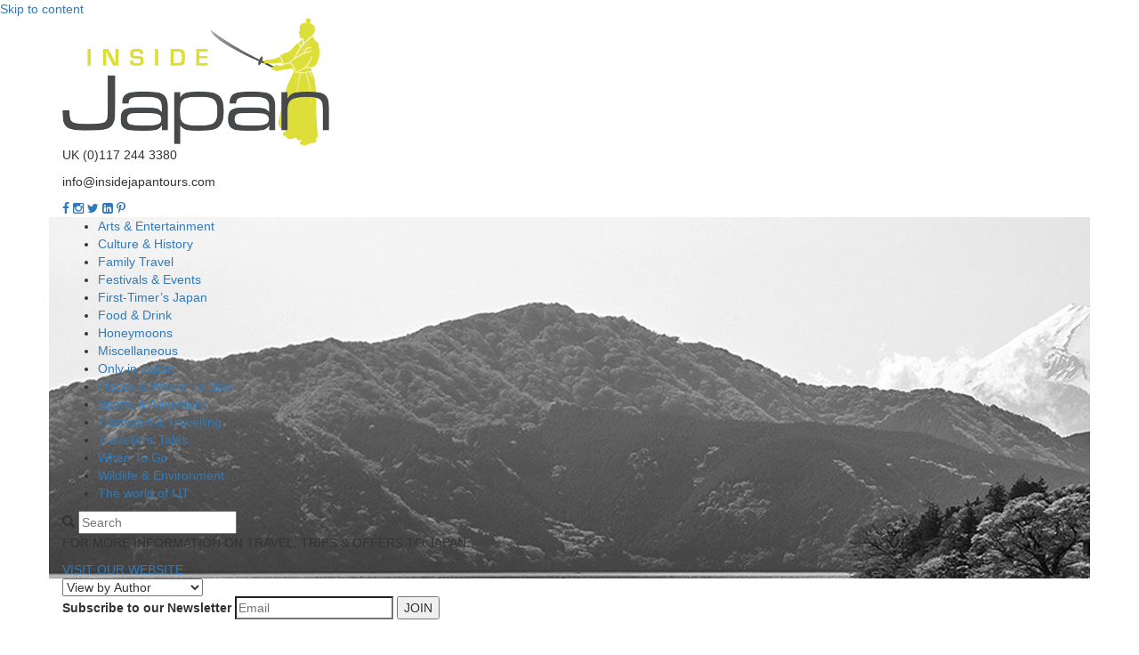

--- FILE ---
content_type: text/html; charset=UTF-8
request_url: https://www.insidejapantours.com/blog/category/japanese-arts-and-entertainment/page/5/
body_size: 12136
content:
<!DOCTYPE html>
<html lang="en-GB" prefix="og: https://ogp.me/ns#">
<head>
    <meta charset="UTF-8">
    <meta name="viewport" content="width=device-width, initial-scale=1">
    <link rel="profile" href="http://gmpg.org/xfn/11">
    <link rel="pingback" href="https://www.insidejapantours.com/blog/xmlrpc.php">
	        <link rel="icon" type="image/png" href="https://www.insidejapantours.com/blog/wp-content/uploads/2015/09/favicon.png">
		
    <script>
        var ajaxurl = "https:\/\/www.insidejapantours.com\/blog\/wp-admin\/admin-ajax.php";
        var mc_redirect_url = "https:\/\/www.insidejapantours.com\/blog\/thank-you\/";
    </script>

    <link href='//fonts.googleapis.com/css?family=Noto+Sans:400,700,400italic,700italic' rel='stylesheet'
          type='text/css'>
    <link href='//fonts.googleapis.com/css?family=Archivo+Narrow:400,700' rel='stylesheet' type='text/css'>

		<style>img:is([sizes="auto" i], [sizes^="auto," i]) { contain-intrinsic-size: 3000px 1500px }</style>
	
<!-- Search Engine Optimization by Rank Math - https://rankmath.com/ -->
<title>Japanese Arts and Entertainment | InsideJapan Tours Blog</title>
<meta name="description" content="Discover and learn all about the rich and diverse Japanese arts and entertainment heritage, from the ancient to the ultra-modern."/>
<meta name="robots" content="index, follow, max-snippet:-1, max-video-preview:-1, max-image-preview:large"/>
<link rel="canonical" href="https://www.insidejapantours.com/blog/category/japanese-arts-and-entertainment/page/5/" />
<link rel="prev" href="https://www.insidejapantours.com/blog/category/japanese-arts-and-entertainment/page/4/" />
<link rel="next" href="https://www.insidejapantours.com/blog/category/japanese-arts-and-entertainment/page/6/" />
<meta property="og:locale" content="en_GB" />
<meta property="og:type" content="article" />
<meta property="og:title" content="Japanese Arts and Entertainment | InsideJapan Tours Blog" />
<meta property="og:description" content="Discover and learn all about the rich and diverse Japanese arts and entertainment heritage, from the ancient to the ultra-modern." />
<meta property="og:url" content="https://www.insidejapantours.com/blog/category/japanese-arts-and-entertainment/page/5/" />
<meta property="og:site_name" content="InsideJapan Blog" />
<meta property="article:publisher" content="https://www.facebook.com/InsideJapanTours" />
<meta name="twitter:card" content="summary_large_image" />
<meta name="twitter:title" content="Japanese Arts and Entertainment | InsideJapan Tours Blog" />
<meta name="twitter:description" content="Discover and learn all about the rich and diverse Japanese arts and entertainment heritage, from the ancient to the ultra-modern." />
<meta name="twitter:site" content="@InsideJapan" />
<meta name="twitter:label1" content="Posts" />
<meta name="twitter:data1" content="68" />
<script type="application/ld+json" class="rank-math-schema">{"@context":"https://schema.org","@graph":[{"@type":"TravelAgency","@id":"https://www.insidejapantours.com/blog/#organization","name":"InsideJapan Blog","url":"https://www.insidejapantours.com/blog","sameAs":["https://www.facebook.com/InsideJapanTours","https://twitter.com/InsideJapan","https://www.instagram.com/insidejapantours/","https://www.linkedin.com/company/insideasiatours/","https://www.pinterest.co.uk/insidejapan/","https://www.youtube.com/user/insidejapantours"],"openingHours":["Monday,Tuesday,Wednesday,Thursday,Friday,Saturday,Sunday 09:00-17:00"]},{"@type":"WebSite","@id":"https://www.insidejapantours.com/blog/#website","url":"https://www.insidejapantours.com/blog","name":"InsideJapan Blog","publisher":{"@id":"https://www.insidejapantours.com/blog/#organization"},"inLanguage":"en-GB"},{"@type":"BreadcrumbList","@id":"https://www.insidejapantours.com/blog/category/japanese-arts-and-entertainment/page/5/#breadcrumb","itemListElement":[{"@type":"ListItem","position":"1","item":{"@id":"https://www.insidejapantours.com/blog","name":"HOME"}},{"@type":"ListItem","position":"2","item":{"@id":"https://www.insidejapantours.com/blog/category/japanese-arts-and-entertainment/","name":"Arts &amp; Entertainment"}}]},{"@type":"CollectionPage","@id":"https://www.insidejapantours.com/blog/category/japanese-arts-and-entertainment/page/5/#webpage","url":"https://www.insidejapantours.com/blog/category/japanese-arts-and-entertainment/page/5/","name":"Japanese Arts and Entertainment | InsideJapan Tours Blog","isPartOf":{"@id":"https://www.insidejapantours.com/blog/#website"},"inLanguage":"en-GB","breadcrumb":{"@id":"https://www.insidejapantours.com/blog/category/japanese-arts-and-entertainment/page/5/#breadcrumb"}}]}</script>
<!-- /Rank Math WordPress SEO plugin -->

<link rel='dns-prefetch' href='//www.insidejapantours.com' />
<link rel='dns-prefetch' href='//stackpath.bootstrapcdn.com' />
<link rel='dns-prefetch' href='//maxcdn.bootstrapcdn.com' />
<link rel="alternate" type="application/rss+xml" title="InsideJapan Blog &raquo; Feed" href="https://www.insidejapantours.com/blog/feed/" />
<link rel="alternate" type="application/rss+xml" title="InsideJapan Blog &raquo; Comments Feed" href="https://www.insidejapantours.com/blog/comments/feed/" />
<link rel="alternate" type="application/rss+xml" title="InsideJapan Blog &raquo; Arts &amp; Entertainment Category Feed" href="https://www.insidejapantours.com/blog/category/japanese-arts-and-entertainment/feed/" />
<script type="text/javascript">
/* <![CDATA[ */
window._wpemojiSettings = {"baseUrl":"https:\/\/s.w.org\/images\/core\/emoji\/16.0.1\/72x72\/","ext":".png","svgUrl":"https:\/\/s.w.org\/images\/core\/emoji\/16.0.1\/svg\/","svgExt":".svg","source":{"concatemoji":"https:\/\/www.insidejapantours.com\/blog\/wp-includes\/js\/wp-emoji-release.min.js?ver=6.8.3"}};
/*! This file is auto-generated */
!function(s,n){var o,i,e;function c(e){try{var t={supportTests:e,timestamp:(new Date).valueOf()};sessionStorage.setItem(o,JSON.stringify(t))}catch(e){}}function p(e,t,n){e.clearRect(0,0,e.canvas.width,e.canvas.height),e.fillText(t,0,0);var t=new Uint32Array(e.getImageData(0,0,e.canvas.width,e.canvas.height).data),a=(e.clearRect(0,0,e.canvas.width,e.canvas.height),e.fillText(n,0,0),new Uint32Array(e.getImageData(0,0,e.canvas.width,e.canvas.height).data));return t.every(function(e,t){return e===a[t]})}function u(e,t){e.clearRect(0,0,e.canvas.width,e.canvas.height),e.fillText(t,0,0);for(var n=e.getImageData(16,16,1,1),a=0;a<n.data.length;a++)if(0!==n.data[a])return!1;return!0}function f(e,t,n,a){switch(t){case"flag":return n(e,"\ud83c\udff3\ufe0f\u200d\u26a7\ufe0f","\ud83c\udff3\ufe0f\u200b\u26a7\ufe0f")?!1:!n(e,"\ud83c\udde8\ud83c\uddf6","\ud83c\udde8\u200b\ud83c\uddf6")&&!n(e,"\ud83c\udff4\udb40\udc67\udb40\udc62\udb40\udc65\udb40\udc6e\udb40\udc67\udb40\udc7f","\ud83c\udff4\u200b\udb40\udc67\u200b\udb40\udc62\u200b\udb40\udc65\u200b\udb40\udc6e\u200b\udb40\udc67\u200b\udb40\udc7f");case"emoji":return!a(e,"\ud83e\udedf")}return!1}function g(e,t,n,a){var r="undefined"!=typeof WorkerGlobalScope&&self instanceof WorkerGlobalScope?new OffscreenCanvas(300,150):s.createElement("canvas"),o=r.getContext("2d",{willReadFrequently:!0}),i=(o.textBaseline="top",o.font="600 32px Arial",{});return e.forEach(function(e){i[e]=t(o,e,n,a)}),i}function t(e){var t=s.createElement("script");t.src=e,t.defer=!0,s.head.appendChild(t)}"undefined"!=typeof Promise&&(o="wpEmojiSettingsSupports",i=["flag","emoji"],n.supports={everything:!0,everythingExceptFlag:!0},e=new Promise(function(e){s.addEventListener("DOMContentLoaded",e,{once:!0})}),new Promise(function(t){var n=function(){try{var e=JSON.parse(sessionStorage.getItem(o));if("object"==typeof e&&"number"==typeof e.timestamp&&(new Date).valueOf()<e.timestamp+604800&&"object"==typeof e.supportTests)return e.supportTests}catch(e){}return null}();if(!n){if("undefined"!=typeof Worker&&"undefined"!=typeof OffscreenCanvas&&"undefined"!=typeof URL&&URL.createObjectURL&&"undefined"!=typeof Blob)try{var e="postMessage("+g.toString()+"("+[JSON.stringify(i),f.toString(),p.toString(),u.toString()].join(",")+"));",a=new Blob([e],{type:"text/javascript"}),r=new Worker(URL.createObjectURL(a),{name:"wpTestEmojiSupports"});return void(r.onmessage=function(e){c(n=e.data),r.terminate(),t(n)})}catch(e){}c(n=g(i,f,p,u))}t(n)}).then(function(e){for(var t in e)n.supports[t]=e[t],n.supports.everything=n.supports.everything&&n.supports[t],"flag"!==t&&(n.supports.everythingExceptFlag=n.supports.everythingExceptFlag&&n.supports[t]);n.supports.everythingExceptFlag=n.supports.everythingExceptFlag&&!n.supports.flag,n.DOMReady=!1,n.readyCallback=function(){n.DOMReady=!0}}).then(function(){return e}).then(function(){var e;n.supports.everything||(n.readyCallback(),(e=n.source||{}).concatemoji?t(e.concatemoji):e.wpemoji&&e.twemoji&&(t(e.twemoji),t(e.wpemoji)))}))}((window,document),window._wpemojiSettings);
/* ]]> */
</script>
<style id='wp-emoji-styles-inline-css' type='text/css'>

	img.wp-smiley, img.emoji {
		display: inline !important;
		border: none !important;
		box-shadow: none !important;
		height: 1em !important;
		width: 1em !important;
		margin: 0 0.07em !important;
		vertical-align: -0.1em !important;
		background: none !important;
		padding: 0 !important;
	}
</style>
<style id='classic-theme-styles-inline-css' type='text/css'>
/*! This file is auto-generated */
.wp-block-button__link{color:#fff;background-color:#32373c;border-radius:9999px;box-shadow:none;text-decoration:none;padding:calc(.667em + 2px) calc(1.333em + 2px);font-size:1.125em}.wp-block-file__button{background:#32373c;color:#fff;text-decoration:none}
</style>
<link rel='stylesheet' id='wpfai_style-css' href='https://www.insidejapantours.com/blog/wp-content/plugins/wp-font-awesome-share-icons/style.css?ver=6.8.3' type='text/css' media='all' />
<link rel='stylesheet' id='bootstrap-css' href='//stackpath.bootstrapcdn.com/bootstrap/3.4.1/css/bootstrap.min.css?ver=6.8.3' type='text/css' media='all' />
<link rel='stylesheet' id='bootstrap-select-css' href='https://www.insidejapantours.com/blog/wp-content/themes/wp-theme-inside-japan/bootstrap-select/css/bootstrap-select.min.css?ver=20240904192059' type='text/css' media='all' />
<link rel='stylesheet' id='flexslider-css' href='https://www.insidejapantours.com/blog/wp-content/themes/wp-theme-inside-japan/components/flexslider/flexslider.css?ver=20240904192100' type='text/css' media='all' />
<link rel='stylesheet' id='font-awesome-css' href='//maxcdn.bootstrapcdn.com/font-awesome/4.3.0/css/font-awesome.min.css?ver=6.8.3' type='text/css' media='all' />
<link rel='stylesheet' id='insidejapan-style-css' href='https://www.insidejapantours.com/blog/wp-content/themes/wp-theme-inside-japan/style.css?ver=20240904192102' type='text/css' media='all' />
<script type="text/javascript" src="https://www.insidejapantours.com/blog/wp-includes/js/jquery/jquery.min.js?ver=3.7.1" id="jquery-core-js"></script>
<script type="text/javascript" src="https://www.insidejapantours.com/blog/wp-includes/js/jquery/jquery-migrate.min.js?ver=3.4.1" id="jquery-migrate-js"></script>
<script type="text/javascript" src="https://www.insidejapantours.com/blog/wp-content/plugins/wp-font-awesome-share-icons/wpfai.js?ver=6.8.3" id="wpfai_js-js"></script>
<script type="text/javascript" src="//stackpath.bootstrapcdn.com/bootstrap/3.4.1/js/bootstrap.min.js?ver=3.4.1" id="bootstrap-js"></script>
<script type="text/javascript" src="https://www.insidejapantours.com/blog/wp-content/themes/wp-theme-inside-japan/bootstrap-select/js/bootstrap-select.min.js?ver=20240904192059" id="bootstrap-select-js"></script>
<script type="text/javascript" src="https://www.insidejapantours.com/blog/wp-content/themes/wp-theme-inside-japan/components/jquery.dotdotdot/src/js/jquery.dotdotdot.min.js?ver=20240904192100" id="jquery-dotdotdot-js"></script>
<script type="text/javascript" src="https://www.insidejapantours.com/blog/wp-content/themes/wp-theme-inside-japan/components/js-cookie/src/js.cookie.js?ver=20240904192100" id="js-cookie-js"></script>
<link rel="https://api.w.org/" href="https://www.insidejapantours.com/blog/wp-json/" /><link rel="alternate" title="JSON" type="application/json" href="https://www.insidejapantours.com/blog/wp-json/wp/v2/categories/2525" /><link rel="EditURI" type="application/rsd+xml" title="RSD" href="https://www.insidejapantours.com/blog/xmlrpc.php?rsd" />
<script>(function(w,d,s,l,i){w[l]=w[l]||[];w[l].push({'gtm.start':new Date().getTime(),event:'gtm.js'});var f=d.getElementsByTagName(s)[0],j=d.createElement(s);j.async=true;j.src="https://sst.insidejapantours.com/2iyjpmjnymr.js?"+i;f.parentNode.insertBefore(j,f);})(window,document,'script','dataLayer','6lqjt8c=aWQ9R1RNLVdNNjdGUg%3D%3D&sort=desc');</script>

<script type="text/javascript" src="//script.crazyegg.com/pages/scripts/0120/0526.js" async="async" ></script>

		<style type="text/css" id="wp-custom-css">
			.flexslider.flexslider--carousel .slide .slide__caption span {
	line-height: 3rem;
}
.posted-on{
	display: none;
}		</style>
		
</head>

<body id="site-brand-ijt" class="archive paged category category-japanese-arts-and-entertainment category-2525 paged-5 category-paged-5 wp-theme-wp-theme-inside-japan group-blog">
<div id="page" class="hfeed site">
    <a class="skip-link screen-reader-text" href="#content">Skip to content</a>
    <header id="masthead" class="site-header" role="banner">
        <section class="container site-branding">
            <div class="site-logo">
                <a href="https://www.insidejapantours.com/blog/"><img
                            src="https://insidejapan.ams3.cdn.digitaloceanspaces.com/blog/wp-content/uploads/2020/02/logo-japan.png"/></a>
            </div>

            <div class="contacts">
                <p class="contact__phone">
					<span class="ijp-localized-string--phone_number">UK (0)117 244 3380</span>
                </p>
                <p class="contact__email">
                    <span class="ijp-localized-string--email"><a href="/cdn-cgi/l/email-protection" class="__cf_email__" data-cfemail="a0c9cec6cfe0c9ced3c9c4c5cac1d0c1ced4cfd5d2d38ec3cfcd">[email&#160;protected]</a></span>
                </p>
                <div class="contact__social">
                                            <a class="social" href="https://www.facebook.com/InsideJapanTours">
                            <i class="fa fa-facebook"></i>
                        </a>
                                                                <a class="social" href="https://www.instagram.com/insidejapantours/">
                            <i class="fa fa-instagram"></i>
                        </a>
                                                                                    <a class="social" href="https://x.com/InsideJapan">
                            <i class="fa fa-twitter"></i>
                        </a>
                                                                <a class="social" href="https://www.linkedin.com/company/insidetravelgroup/">
                            <i class="fa fa-linkedin-square"></i>
                        </a>
                                                                <a class="social" href="https://www.pinterest.co.uk/insidejapan/">
                            <i class="fa fa-pinterest-p"></i>
                        </a>
                                    </div>
            </div>
        </section>

		        <section class="container site-navigation" style="background-image: url(https://www.insidejapantours.com/blog/wp-content/uploads/2015/05/background-11.jpg)">
            <div class="menu__wrapper">
				<div class="menu-header-menu-container"><ul id="primary-menu" class="menu"><li id="menu-item-9054" class="menu-item menu-item-type-taxonomy menu-item-object-category current-menu-item menu-item-9054"><a href="https://www.insidejapantours.com/blog/category/japanese-arts-and-entertainment/" aria-current="page">Arts &#038; Entertainment</a></li>
<li id="menu-item-8805" class="menu-item menu-item-type-taxonomy menu-item-object-category menu-item-8805"><a href="https://www.insidejapantours.com/blog/category/japanese-culture-and-history/">Culture &amp; History</a></li>
<li id="menu-item-8802" class="menu-item menu-item-type-taxonomy menu-item-object-category menu-item-8802"><a href="https://www.insidejapantours.com/blog/category/family-travel-in-japan/">Family Travel</a></li>
<li id="menu-item-8803" class="menu-item menu-item-type-taxonomy menu-item-object-category menu-item-8803"><a href="https://www.insidejapantours.com/blog/category/festivals-events-in-japan/">Festivals &#038; Events</a></li>
<li id="menu-item-8301" class="menu-item menu-item-type-taxonomy menu-item-object-category menu-item-8301"><a href="https://www.insidejapantours.com/blog/category/first-trip-to-japan/">First-Timer&#8217;s Japan</a></li>
<li id="menu-item-8804" class="menu-item menu-item-type-taxonomy menu-item-object-category menu-item-8804"><a href="https://www.insidejapantours.com/blog/category/japanese-food-and-drink/">Food &#038; Drink</a></li>
<li id="menu-item-9055" class="menu-item menu-item-type-taxonomy menu-item-object-category menu-item-9055"><a href="https://www.insidejapantours.com/blog/category/honeymoons-in-japan/">Honeymoons</a></li>
<li id="menu-item-8304" class="menu-item menu-item-type-taxonomy menu-item-object-category menu-item-8304"><a href="https://www.insidejapantours.com/blog/category/japanese-miscellaneous-blog-posts/">Miscellaneous</a></li>
<li id="menu-item-8806" class="menu-item menu-item-type-taxonomy menu-item-object-category menu-item-8806"><a href="https://www.insidejapantours.com/blog/category/only-in-japan/">Only in Japan</a></li>
<li id="menu-item-8313" class="menu-item menu-item-type-taxonomy menu-item-object-category menu-item-8313"><a href="https://www.insidejapantours.com/blog/category/places-and-where-to-stay-in-japan/">Places &#038; Where To Stay</a></li>
<li id="menu-item-8807" class="menu-item menu-item-type-taxonomy menu-item-object-category menu-item-8807"><a href="https://www.insidejapantours.com/blog/category/sports-and-adventure-in-japan/">Sports &#038; Adventure</a></li>
<li id="menu-item-8310" class="menu-item menu-item-type-taxonomy menu-item-object-category menu-item-8310"><a href="https://www.insidejapantours.com/blog/category/transport-and-travelling-in-japan/">Transport &#038; Travelling</a></li>
<li id="menu-item-8311" class="menu-item menu-item-type-taxonomy menu-item-object-category menu-item-8311"><a href="https://www.insidejapantours.com/blog/category/travellers-tales-from-japan/">Travellers&#8217; Tales</a></li>
<li id="menu-item-8312" class="menu-item menu-item-type-taxonomy menu-item-object-category menu-item-8312"><a href="https://www.insidejapantours.com/blog/category/when-to-go-to-japan/">When To Go</a></li>
<li id="menu-item-8305" class="menu-item menu-item-type-taxonomy menu-item-object-category menu-item-8305"><a href="https://www.insidejapantours.com/blog/category/japanese-wildlife-and-environment/">Wildlife &#038; Environment</a></li>
<li id="menu-item-8314" class="menu-item menu-item-type-taxonomy menu-item-object-category menu-item-8314"><a href="https://www.insidejapantours.com/blog/category/the-world-of-insidejapan-tours/">The world of IJT</a></li>
</ul></div>            </div>

            <div class="search">
                <form role="search" method="get" class="search-form" action="https://www.insidejapantours.com/blog/">
                    <span class="glyphicon glyphicon-search" aria-hidden="true"></span>
                    <input class="search__input" name="s" value="" type="text"
                           placeholder="Search"/>
                </form>
            </div>

            <div class="site__parent">
				                    <div class="text-cta">
						<p>FOR MORE INFORMATION ON TRAVEL, TRIPS & OFFERS TO JAPAN:</p>
                    </div>
				                <a href="https://www.insidejapantours.com/">
                    VISIT OUR WEBSITE
                </a>
            </div>
        </section>
        <!-- #site-navigation -->
    </header>
    <!-- #masthead -->

    <section class="container view-by">

        <select class="select__view selectpicker js--select-author-archive">
            <option class="hidden" value="" disabled selected>View by Author</option>
			                    <option
                            value="https://www.insidejapantours.com/blog/author/alastair/">
						Alastair Donnelly                    </option>
					                    <option
                            value="https://www.insidejapantours.com/blog/author/ali4japan/">
						Alison Muskett                    </option>
					                    <option
                            value="https://www.insidejapantours.com/blog/author/amelia-brayshawinsidetravelgroup-com/">
						Amelia Brayshaw                    </option>
					                    <option
                            value="https://www.insidejapantours.com/blog/author/amy-tadehara/">
						Amy Tadehara                    </option>
					                    <option
                            value="https://www.insidejapantours.com/blog/author/andrew-s/">
						Andrew Sinclair                    </option>
					                    <option
                            value="https://www.insidejapantours.com/blog/author/beth-s/">
						Beth S                    </option>
					                    <option
                            value="https://www.insidejapantours.com/blog/author/bplotz/">
						Brett Plotz                    </option>
					                    <option
                            value="https://www.insidejapantours.com/blog/author/chritchlow/">
						Luke Chritchlow                    </option>
					                    <option
                            value="https://www.insidejapantours.com/blog/author/claire-allison/">
						Claire Allison                    </option>
					                    <option
                            value="https://www.insidejapantours.com/blog/author/georgia-dunkley/">
						Georgia Rae Dunkley                    </option>
					                    <option
                            value="https://www.insidejapantours.com/blog/author/guest_bloggers/">
						Guest Blogger                    </option>
					                    <option
                            value="https://www.insidejapantours.com/blog/author/insidejapan-tours/">
						InsideJapan Tours                    </option>
					                    <option
                            value="https://www.insidejapantours.com/blog/author/james-k/">
						James Knill                    </option>
					                    <option
                            value="https://www.insidejapantours.com/blog/author/jasmine/">
						Jasmine Gordon                    </option>
					                    <option
                            value="https://www.insidejapantours.com/blog/author/jimbojapanam/">
						James Mundy                    </option>
					                    <option
                            value="https://www.insidejapantours.com/blog/author/previous_contributors/">
						Previous Contributor                    </option>
					                    <option
                            value="https://www.insidejapantours.com/blog/author/richardijt/">
						Richard Farmer                    </option>
					                    <option
                            value="https://www.insidejapantours.com/blog/author/sdparker1972/">
						Steve Parker                    </option>
					                    <option
                            value="https://www.insidejapantours.com/blog/author/superfatsamurai/">
						Tyler Palma                    </option>
					                    <option
                            value="https://www.insidejapantours.com/blog/author/tessa-gloverinsidetravelgroup-com/">
						Tessa Glover                    </option>
					                    <option
                            value="https://www.insidejapantours.com/blog/author/tom-mullerinsidetravelgroup-com/">
						Tom Muller                    </option>
					                    <option
                            value="https://www.insidejapantours.com/blog/author/violetcloutman/">
						Violet Cloutman                    </option>
					        </select>

        

        <div class="newsletter-subscribe">
            <div class="message-success hide">
                <strong>Thank you for signing up!</strong>
            </div>
            <div class="inner">
                <strong>Subscribe to our Newsletter</strong>
                                    <input id="mc_site_type" type="hidden" value="ij"/>
                                <input style="background-color: #ffffff" id="mc_signup_email" class="subscribe__email" type="email" placeholder="Email"/>
                <button id="mc_signup_do" class="subscribe__button">JOIN</button>
                            </div>
        </div>

    </section>


	
    <div id="content" class="site-content">

<div id="primary" class="content-area">
	<main id="main" class="site-main" role="main">

		
			<header class="page__header container site__separator">
				<h1 class="page-title">Arts &amp; Entertainment</h1>			</header><!-- .page-header -->

			
	<div class="container post__wrapper">
		
<article id="post-20975" class="post-variation-5 post-20975 post type-post status-publish format-standard hentry category-japanese-arts-and-entertainment category-japanese-culture-and-history tag-japanese-art tag-traditional-japanese-art tag-ukiyo-e">
	<header class="entry-header">
		<h1 class="entry-title"><a href="https://www.insidejapantours.com/blog/2018/09/11/guide-traditional-japanese-art/" rel="bookmark">Guide to traditional Japanese art</a></h1>
					<div class="entry-meta">
				<span class="posted-on">Posted on <time class="entry-date published" datetime="2018-09-11T12:38:28+01:00"></time></span><span class="byline"> by <span class="author vcard"><a class="url fn n" href="https://www.insidejapantours.com/blog/author/guest_bloggers/">Guest Blogger</a></span> Japan Objects</span>			</div><!-- .entry-meta -->
			</header>
	<!-- .entry-header -->

	<div class="entry-content">
		
		<div class="image__group">
								<div class="image thumb">
						<a href="https://www.insidejapantours.com/blog/2018/09/11/guide-traditional-japanese-art/">
														<span class="background-image" data-image="https://insidejapan.ams3.cdn.digitaloceanspaces.com/blog/wp-content/uploads/2018/09/Hiroshige_Winter_13of55-720x588.jpg"></span>
						</a>
					</div>
									<div class="image thumb">
						<a href="https://www.insidejapantours.com/blog/2018/09/11/guide-traditional-japanese-art/">
														<span class="background-image" data-image="https://insidejapan.ams3.cdn.digitaloceanspaces.com/blog/wp-content/uploads/2017/06/ukiyo-e_museum-4-720x480.jpg"></span>
						</a>
					</div>
						</div>
		<div class="post__info">
			<div class="post__excerpt ellipsis">
				<p>Like this post? Help us by sharing it! Japanese art is one of the world’s greatest treasures. From unique styles of ink painting and calligraphy, through innovative ceramics and magnificent woodblock prints, the contributions of Japanese artists are unmatched. Like this post? Help us by sharing it!</p>
			</div>
		</div>
	</div>
	<!-- .entry-content -->

	<footer class="entry-footer">
		<span class="cat-links">Filled under: <a href="https://www.insidejapantours.com/blog/category/japanese-arts-and-entertainment/" rel="category tag">Arts &amp; Entertainment</a>, <a href="https://www.insidejapantours.com/blog/category/japanese-culture-and-history/" rel="category tag">Culture &amp; History</a></span><br/><span class="tags-links">Tagged: <a href="https://www.insidejapantours.com/blog/tag/japanese-art/" rel="tag">japanese art</a>, <a href="https://www.insidejapantours.com/blog/tag/traditional-japanese-art/" rel="tag">Traditional Japanese art</a>, <a href="https://www.insidejapantours.com/blog/tag/ukiyo-e/" rel="tag">Ukiyo-e</a></span>	</footer>
	<!-- .entry-footer -->
</article><!-- #post-## -->	</div>


	<div class="container post__wrapper">
		
<article id="post-20738" class="post-variation-1 post-20738 post type-post status-publish format-standard hentry category-first-trip-to-japan category-japanese-arts-and-entertainment category-japanese-culture-and-history category-only-in-japan category-japanese-miscellaneous-blog-posts tag-japanese-t-shirts tag-art-in-japan tag-manhole-covers">
	<header class="entry-header">
		<h1 class="entry-title"><a href="https://www.insidejapantours.com/blog/2018/08/21/manhole-covers-japan-2/" rel="bookmark">Manhole covers: Japanese streetwear</a></h1>
					<div class="entry-meta">
				<span class="posted-on">Posted on <time class="entry-date published" datetime="2018-08-21T12:52:07+01:00"></time></span><span class="byline"> by <span class="author vcard"><a class="url fn n" href="https://www.insidejapantours.com/blog/author/guest_bloggers/">Guest Blogger</a></span> Alicia Quintard </span>			</div><!-- .entry-meta -->
			</header>
	<!-- .entry-header -->

	<div class="entry-content">
				<div class="image__featured thumb">
							<a href="https://www.insidejapantours.com/blog/2018/08/21/manhole-covers-japan-2/">
										<span class="background-image" data-image="https://insidejapan.ams3.cdn.digitaloceanspaces.com/blog/wp-content/uploads/2018/08/Hello-Kitty-720x960.jpg"
					      data-retina-image="https://insidejapan.ams3.cdn.digitaloceanspaces.com/blog/wp-content/uploads/2018/08/Hello-Kitty-e1533999412765.jpg"></span>
				</a>

				<div class="image__info">

									</div>
						</div>
		<div class="post__info">
			<div class="image__group--right">
										<div class="post__icon valign "
						     style="background-color: #ddde3a">
							<span class="icon-jp flaticon-fish63"></span>
						</div>
												<div class="post__icon valign "
						     style="background-color: #54b1e2">
							<span class="icon-jp flaticon-rice"></span>
						</div>
												<div class="post__icon valign portrait"
						     style="background-color: #af4f5c">
							<span class="icon-jp flaticon-japan17"></span>
						</div>
												<div class="post__icon valign portrait"
						     style="background-color: #c77b98">
							<span class="icon-jp flaticon-asian9"></span>
						</div>
									</div>
			<div class="post__excerpt ellipsis">
				<p>Like this post? Help us by sharing it! There are endless things to see if you look up in Japan, but have you ever thought to look beneath your feet? A curious craze sees surprisingly beautiful manhole covers making their way on to t-shirts&#8230; Like this post? Help us by sharing it!</p>
			</div>

			<div class="post__links">
				<a class="read-more" href="https://www.insidejapantours.com/blog/2018/08/21/manhole-covers-japan-2/">
					<small>CLICK HERE</small>
					<strong>READ MORE</strong>
				</a>
			</div>
		</div>
	</div>
	<!-- .entry-content -->

	<footer class="entry-footer">
		<span class="cat-links">Filled under: <a href="https://www.insidejapantours.com/blog/category/first-trip-to-japan/" rel="category tag">First-Timer's Japan</a>, <a href="https://www.insidejapantours.com/blog/category/japanese-arts-and-entertainment/" rel="category tag">Arts &amp; Entertainment</a>, <a href="https://www.insidejapantours.com/blog/category/japanese-culture-and-history/" rel="category tag">Culture &amp; History</a>, <a href="https://www.insidejapantours.com/blog/category/only-in-japan/" rel="category tag">Only in Japan</a>, <a href="https://www.insidejapantours.com/blog/category/japanese-miscellaneous-blog-posts/" rel="category tag">Miscellaneous</a></span><br/><span class="tags-links">Tagged: <a href="https://www.insidejapantours.com/blog/tag/japanese-t-shirts/" rel="tag">Japanese t-shirts</a>, <a href="https://www.insidejapantours.com/blog/tag/art-in-japan/" rel="tag">art in japan</a>, <a href="https://www.insidejapantours.com/blog/tag/manhole-covers/" rel="tag">manhole covers</a></span>	</footer>
	<!-- .entry-footer -->
</article><!-- #post-## -->	</div>


	<div class="container post__wrapper">
		
<article id="post-20591" class="post-variation-2 post-20591 post type-post status-publish format-standard hentry category-first-trip-to-japan category-japanese-arts-and-entertainment category-festivals-events-in-japan category-japanese-food-and-drink category-japanese-culture-and-history category-japanese-wildlife-and-environment tag-japan-quiz tag-small-group-tours-in-japan tag-where-to-go-in-japan">
	<header class="entry-header">
		<h1 class="entry-title"><a href="https://www.insidejapantours.com/blog/2018/08/10/japan-small-group-tour-quiz/" rel="bookmark">Quiz: What type of Japan traveller are you?</a></h1>
					<div class="entry-meta">
				<span class="posted-on">Posted on <time class="entry-date published" datetime="2018-08-10T12:12:38+01:00"></time></span><span class="byline"> by <span class="author vcard"><a class="url fn n" href="https://www.insidejapantours.com/blog/author/georgia-dunkley/">Georgia Rae Dunkley</a></span></span>			</div><!-- .entry-meta -->
			</header>
	<!-- .entry-header -->

	<div class="entry-content">
				<div class="image__featured thumb">
							<a href="https://www.insidejapantours.com/blog/2018/08/10/japan-small-group-tour-quiz/">
										<span class="background-image" data-image="https://insidejapan.ams3.cdn.digitaloceanspaces.com/blog/wp-content/uploads/2018/08/NorthernAlps_Hiking-1200x803.jpg"
					      data-retina-image="https://insidejapan.ams3.cdn.digitaloceanspaces.com/blog/wp-content/uploads/2018/08/NorthernAlps_Hiking-2400x1607.jpg"></span>
				</a>

				<div class="image__info">

					<a href="https://www.insidejapantours.com/blog/2018/08/10/japan-small-group-tour-quiz/">
						<div class="read-more">
							<span class="glyphicon glyphicon-arrow-right"></span>
							<br/>
							CLICK HERE TO READ MORE
						</div>
					</a>

									</div>
						</div>
		<div class="post__info">
			<div class="post__excerpt">
				<p>Like this post? Help us by sharing it! We would never suggest travellers can be categorised, but if you don’t know where to start planning your Japan trip, this handy quiz (and perfect procrastination tool) will give you somewhere to start. Like this post? Help us by sharing it!</p>
			</div>
		</div>
	</div>
	<!-- .entry-content -->

	<footer class="entry-footer">
		<span class="cat-links">Filled under: <a href="https://www.insidejapantours.com/blog/category/first-trip-to-japan/" rel="category tag">First-Timer's Japan</a>, <a href="https://www.insidejapantours.com/blog/category/japanese-arts-and-entertainment/" rel="category tag">Arts &amp; Entertainment</a>, <a href="https://www.insidejapantours.com/blog/category/festivals-events-in-japan/" rel="category tag">Festivals &amp; Events</a>, <a href="https://www.insidejapantours.com/blog/category/japanese-food-and-drink/" rel="category tag">Food &amp; Drink</a>, <a href="https://www.insidejapantours.com/blog/category/japanese-culture-and-history/" rel="category tag">Culture &amp; History</a>, <a href="https://www.insidejapantours.com/blog/category/japanese-wildlife-and-environment/" rel="category tag">Wildlife &amp; Environment</a></span><br/><span class="tags-links">Tagged: <a href="https://www.insidejapantours.com/blog/tag/japan-quiz/" rel="tag">Japan quiz</a>, <a href="https://www.insidejapantours.com/blog/tag/small-group-tours-in-japan/" rel="tag">small group tours in Japan</a>, <a href="https://www.insidejapantours.com/blog/tag/where-to-go-in-japan/" rel="tag">Where to go in Japan</a></span>	</footer>
	<!-- .entry-footer -->
</article><!-- #post-## -->	</div>


	<div class="container post__wrapper">
		
<article id="post-20572" class="post-variation-5 post-20572 post type-post status-publish format-standard hentry category-festivals-events-in-japan category-japanese-arts-and-entertainment category-japanese-culture-and-history tag-festivals-in-japan tag-summer-festivals-in-japan tag-japan-in-summer">
	<header class="entry-header">
		<h1 class="entry-title"><a href="https://www.insidejapantours.com/blog/2018/07/31/summer-festivals-japan/" rel="bookmark">6 of the best summer festivals in Japan</a></h1>
					<div class="entry-meta">
				<span class="posted-on">Posted on <time class="entry-date published" datetime="2018-07-31T12:25:20+01:00"></time></span><span class="byline"> by <span class="author vcard"><a class="url fn n" href="https://www.insidejapantours.com/blog/author/georgia-dunkley/">Georgia Rae Dunkley</a></span></span>			</div><!-- .entry-meta -->
			</header>
	<!-- .entry-header -->

	<div class="entry-content">
		
		<div class="image__group">
								<div class="image thumb">
						<a href="https://www.insidejapantours.com/blog/2018/07/31/summer-festivals-japan/">
														<span class="background-image" data-image="https://insidejapan.ams3.cdn.digitaloceanspaces.com/blog/wp-content/uploads/2018/07/IMG_8564-720x405.jpg"></span>
						</a>
					</div>
									<div class="post__icon valign"
					     style="background-color: #ddde3a">
						<span class="icon-jp flaticon-fish63"></span>
					</div>
							</div>
		<div class="post__info">
			<div class="post__excerpt ellipsis">
				<p>Like this post? Help us by sharing it! With long hot days, icy beer and a calendar fit to burst with events, when it comes to festivals in Japan, nothing beats summer. Like this post? Help us by sharing it!</p>
			</div>
		</div>
	</div>
	<!-- .entry-content -->

	<footer class="entry-footer">
		<span class="cat-links">Filled under: <a href="https://www.insidejapantours.com/blog/category/festivals-events-in-japan/" rel="category tag">Festivals &amp; Events</a>, <a href="https://www.insidejapantours.com/blog/category/japanese-arts-and-entertainment/" rel="category tag">Arts &amp; Entertainment</a>, <a href="https://www.insidejapantours.com/blog/category/japanese-culture-and-history/" rel="category tag">Culture &amp; History</a></span><br/><span class="tags-links">Tagged: <a href="https://www.insidejapantours.com/blog/tag/festivals-in-japan/" rel="tag">festivals in Japan</a>, <a href="https://www.insidejapantours.com/blog/tag/summer-festivals-in-japan/" rel="tag">summer festivals in Japan</a>, <a href="https://www.insidejapantours.com/blog/tag/japan-in-summer/" rel="tag">Japan in summer</a></span>	</footer>
	<!-- .entry-footer -->
</article><!-- #post-## -->	</div>


	<div class="container post__wrapper">
		
<article id="post-20242" class="post-variation-3 post-20242 post type-post status-publish format-standard hentry category-first-trip-to-japan category-japanese-arts-and-entertainment category-japanese-culture-and-history category-travellers-tales-from-japan tag-crafting-in-japan tag-embroidery-pins tag-quilting-in-japan">
	<header class="entry-header">
		<h1 class="entry-title"><a href="https://www.insidejapantours.com/blog/2018/07/06/crafting-in-kyoto/" rel="bookmark">Crafting in Japan: Kyoto’s best kept secret shop</a></h1>
					<div class="entry-meta">
				<span class="posted-on">Posted on <time class="entry-date published" datetime="2018-07-06T12:38:17+01:00"></time></span><span class="byline"> by <span class="author vcard"><a class="url fn n" href="https://www.insidejapantours.com/blog/author/guest_bloggers/">Guest Blogger</a></span> Charlea Jefts</span>			</div><!-- .entry-meta -->
			</header>
	<!-- .entry-header -->

	<div class="entry-content">
				<div class="image__featured thumb">
							<a href="https://www.insidejapantours.com/blog/2018/07/06/crafting-in-kyoto/">
										<span class="background-image" data-image="https://insidejapan.ams3.cdn.digitaloceanspaces.com/blog/wp-content/uploads/2018/06/2-2-720x540.jpg"
					      data-retina-image="https://insidejapan.ams3.cdn.digitaloceanspaces.com/blog/wp-content/uploads/2018/06/2-2-1440x1080.jpg"></span>
				</a>

				<div class="image__info">

					<a href="https://www.insidejapantours.com/blog/2018/07/06/crafting-in-kyoto/">
						<div class="read-more">
							<span class="glyphicon glyphicon-arrow-right"></span>
							<br/>
							CLICK HERE TO READ MORE
						</div>
					</a>

									</div>
						</div>
				<div class="post__info">
			<div class="post__excerpt ellipsis">
				<p>Like this post? Help us by sharing it! What do you do when you&#8217;re a crafting enthusiast in Japan and want to find an independent, authentic shop that sells unique artisan products? Team up with a determined Japanese-speaking resident! Keen shopper, Charlea made it her mission to find Kyoto&#8217;s best-kept secret shop. Like this post? [&hellip;]</p>
			</div>
		</div>
	</div>
	<!-- .entry-content -->

	<footer class="entry-footer">
		<span class="cat-links">Filled under: <a href="https://www.insidejapantours.com/blog/category/first-trip-to-japan/" rel="category tag">First-Timer's Japan</a>, <a href="https://www.insidejapantours.com/blog/category/japanese-arts-and-entertainment/" rel="category tag">Arts &amp; Entertainment</a>, <a href="https://www.insidejapantours.com/blog/category/japanese-culture-and-history/" rel="category tag">Culture &amp; History</a>, <a href="https://www.insidejapantours.com/blog/category/travellers-tales-from-japan/" rel="category tag">Travellers' Tales</a></span><br/><span class="tags-links">Tagged: <a href="https://www.insidejapantours.com/blog/tag/crafting-in-japan/" rel="tag">crafting in Japan</a>, <a href="https://www.insidejapantours.com/blog/tag/embroidery-pins/" rel="tag">embroidery pins</a>, <a href="https://www.insidejapantours.com/blog/tag/quilting-in-japan/" rel="tag">quilting in Japan</a></span>	</footer>
	<!-- .entry-footer -->
</article><!-- #post-## -->	</div>


	<div class="container post__wrapper">
		
<article id="post-20093" class="post-variation-4 post-20093 post type-post status-publish format-standard hentry category-travellers-tales-from-japan category-japanese-arts-and-entertainment category-japanese-culture-and-history tag-photography-in-japan tag-everett-kennedy-brown tag-photography">
	<header class="entry-header">
		<h1 class="entry-title"><a href="https://www.insidejapantours.com/blog/2018/06/15/everett-kennedy-brown/" rel="bookmark">Interview with photographer Everett Kennedy Brown</a></h1>
					<div class="entry-meta">
				<span class="posted-on">Posted on <time class="entry-date published" datetime="2018-06-15T12:33:11+01:00"></time></span><span class="byline"> by <span class="author vcard"><a class="url fn n" href="https://www.insidejapantours.com/blog/author/georgia-dunkley/">Georgia Rae Dunkley</a></span></span>			</div><!-- .entry-meta -->
			</header>
	<!-- .entry-header -->

	<div class="entry-content">
		<div class="post__info">
			<div class="post__excerpt">
				<p>Like this post? Help us by sharing it! Everett Kennedy Brown&#8217;s timeless photography has been featured across international media in everything from the National Geographic to the New York Times. For 25 years, his &#8220;love affair&#8221; with Japan has evolved, seeing him become a cultural spokesperson to the Japanese government, opening a farm outside Tokyo [&hellip;]</p>
			</div>
		</div>

				<div class="image__featured thumb">
							<a href="https://www.insidejapantours.com/blog/2018/06/15/everett-kennedy-brown/">
										<span class="background-image" data-image="https://insidejapan.ams3.cdn.digitaloceanspaces.com/blog/wp-content/uploads/2018/06/DSC_4020-copy-720x490.jpg"
					      data-retina-image="https://insidejapan.ams3.cdn.digitaloceanspaces.com/blog/wp-content/uploads/2018/06/DSC_4020-copy-1440x980.jpg"></span>
				</a>

				<div class="image__info">
									</div>
						</div>
		<div class="image__group--right">
								<a href="https://www.insidejapantours.com/blog/2018/06/15/everett-kennedy-brown/">
						<div class="post__icon valign"
						     style="background-color: #ddde3a">
							<span class="icon-jp flaticon-japan14"></span>
						</div>
					</a>
										<a href="https://www.insidejapantours.com/blog/2018/06/15/everett-kennedy-brown/">
						<div class="post__icon valign"
						     style="background-color: #007799">
							<span class="icon-jp flaticon-japan17"></span>
						</div>
					</a>
										<a href="https://www.insidejapantours.com/blog/2018/06/15/everett-kennedy-brown/">
						<div class="post__icon valign"
						     style="background-color: #b69dcb">
							<span class="icon-jp flaticon-flowers27"></span>
						</div>
					</a>
										<a href="https://www.insidejapantours.com/blog/2018/06/15/everett-kennedy-brown/">
						<div class="post__icon valign"
						     style="background-color: #54b1e2">
							<span class="icon-jp flaticon-rice"></span>
						</div>
					</a>
					
			<a href="https://www.insidejapantours.com/blog/2018/06/15/everett-kennedy-brown/">
				<div class="read-more">
					<span class="glyphicon glyphicon-arrow-right"></span>
					<br/>
					CLICK HERE TO READ MORE
				</div>
			</a>
		</div>
		<div class="post__info post__info--latter">
			<div class="post__excerpt">
				<p>Like this post? Help us by sharing it! Everett Kennedy Brown&#8217;s timeless photography has been featured across international media in everything from the National Geographic to the New York Times. For 25 years, his &#8220;love affair&#8221; with Japan has evolved, seeing him become a cultural spokesperson to the Japanese government, opening a farm outside Tokyo [&hellip;]</p>
			</div>
		</div>
	</div>
	<!-- .entry-content -->

	<footer class="entry-footer">
		<span class="cat-links">Filled under: <a href="https://www.insidejapantours.com/blog/category/travellers-tales-from-japan/" rel="category tag">Travellers' Tales</a>, <a href="https://www.insidejapantours.com/blog/category/japanese-arts-and-entertainment/" rel="category tag">Arts &amp; Entertainment</a>, <a href="https://www.insidejapantours.com/blog/category/japanese-culture-and-history/" rel="category tag">Culture &amp; History</a></span><br/><span class="tags-links">Tagged: <a href="https://www.insidejapantours.com/blog/tag/photography-in-japan/" rel="tag">photography in Japan</a>, <a href="https://www.insidejapantours.com/blog/tag/everett-kennedy-brown/" rel="tag">Everett Kennedy Brown</a>, <a href="https://www.insidejapantours.com/blog/tag/photography/" rel="tag">photography</a></span>	</footer>
	<!-- .entry-footer -->
</article><!-- #post-## -->	</div>


<section class="container">
	
	<nav class="navigation pagination" aria-label="Posts pagination">
		<h2 class="screen-reader-text">Posts pagination</h2>
		<div class="nav-links"><a class="prev page-numbers" href="https://www.insidejapantours.com/blog/category/japanese-arts-and-entertainment/page/4/">Newer</a>
<a class="page-numbers" href="https://www.insidejapantours.com/blog/category/japanese-arts-and-entertainment/">1</a>
<span class="page-numbers dots">&hellip;</span>
<a class="page-numbers" href="https://www.insidejapantours.com/blog/category/japanese-arts-and-entertainment/page/3/">3</a>
<a class="page-numbers" href="https://www.insidejapantours.com/blog/category/japanese-arts-and-entertainment/page/4/">4</a>
<span aria-current="page" class="page-numbers current">5</span>
<a class="page-numbers" href="https://www.insidejapantours.com/blog/category/japanese-arts-and-entertainment/page/6/">6</a>
<a class="page-numbers" href="https://www.insidejapantours.com/blog/category/japanese-arts-and-entertainment/page/7/">7</a>
<span class="page-numbers dots">&hellip;</span>
<a class="page-numbers" href="https://www.insidejapantours.com/blog/category/japanese-arts-and-entertainment/page/12/">12</a>
<a class="next page-numbers" href="https://www.insidejapantours.com/blog/category/japanese-arts-and-entertainment/page/6/">Older</a></div>
	</nav></section>
		
	</main>
	<!-- #main -->
</div><!-- #primary -->


</div><!-- #content -->

<footer id="colophon" class="site-footer" role="contentinfo" xmlns="http://www.w3.org/1999/html">

    <div class="container section__social">
        <div class="social-links">
                            <a class="social" href="https://www.facebook.com/InsideJapanTours"><i
                            class="fa fa-facebook"></i></a>
                                        <a class="social" href="https://www.instagram.com/insidejapantours/"><i
                            class="fa fa-instagram"></i></a>
                                                    <a class="social" href="https://x.com/InsideJapan"><i
                            class="fa fa-twitter"></i></a>
                                        <a class="social" href="https://www.linkedin.com/company/insidetravelgroup/"><i
                            class="fa fa-linkedin"></i></a>
                                        <a class="social" href="https://www.pinterest.co.uk/insidejapan/"><i
                            class="fa fa-pinterest-p"></i></a>
                    </div>
        <div class="logo">
            <a href="https://www.insidejapantours.com/blog/"><img
                        src="https://insidejapan.ams3.cdn.digitaloceanspaces.com/blog/wp-content/uploads/2020/02/logo-japan.png"/></a>
        </div>
    </div>
    <div>

    <div class="container">
        <div class="row">
            <div class="col-md-12">
            <div class="brochure">
                <div class="brochure__image">
                    <img src="https://www.insidejapantours.com/blog/wp-content/uploads/2017/11/inside-japan-brochure-cropped.jpg"/> 
                        <div class="brochure-box">
                            <div class="block block--text">
                            <h3 class="block__title"><span>Request Our Brochure</span></h3>
                            <p>Find inspiration for your Japan holiday plans by exploring our latest brochure.</p>
                                <div class="brochure__links">
                                    <a class="order-print" href="https://www.insidejapantours.com/about-us/brochures/">Request Our Brochure</a>
                                </div>
                            </div>
                        </div>
                </div>
            </div>
            </div>
        </div>
    </div>
    <div class="section__featured">
        <div class="container">
            <div class="row">
                <div class="col-md-3"  style="margin-bottom: 8px">
                    <div class="block block--links block--cta">
                        <h3 class="block__title"><span>TRAVEL EXPERTS</span></h3>
						<img width="941" height="330" src="https://insidejapan.ams3.cdn.digitaloceanspaces.com/blog/wp-content/uploads/2015/09/Donny_geishas4-e1610022244962-941x330.jpg" class="cta_image" alt="The spring dances in Kyoto" decoding="async" loading="lazy" />                        <p>Visit our main site to read more about this topic or contact one of our specialists.</p>
                        <div class="brochure__links">
                            <a class="order-print" href="https://www.insidejapantours.com/experience-japan/exp-16/art-and-architecture/">Read More</a>
                        </div>
                    </div>
                    <div class="block block-offers">
                        						    
						    <div class="block-image-offers">
    
                                                        
                                <img width="460" height="270" src="https://www.insidejapantours.com/blog/wp-content/uploads/2018/08/japan-travel-offers.jpg" class="image_offers" alt="" decoding="async" loading="lazy" srcset="https://www.insidejapantours.com/blog/wp-content/uploads/2018/08/japan-travel-offers.jpg 460w, https://www.insidejapantours.com/blog/wp-content/uploads/2018/08/japan-travel-offers-300x176.jpg 300w, https://www.insidejapantours.com/blog/wp-content/uploads/2018/08/japan-travel-offers-390x229.jpg 390w" sizes="auto, (max-width: 460px) 100vw, 460px" />	
                                                        </div>
                            
                                                            <h3 class="offers__title">
                                    <span>
                                    Japan Small Group Tours                                    </span>
                                </h3>
                                                            <div class="offers-links">
                                    <a class="offers-btn" href="https://www.insidejapantours.com/japan-small-group-tours/" target="_blank">Small Group Tours</a>
                                </div>
                                                            <p class="offers__description">
                                    Get beneath the surface of Japan by choosing one of our amazing Japan small group tour itineraries!                                </p>
                                                </div>
                </div>
                <div class="col-md-3" style="margin-bottom: 8px">
                    <div class="block block--text">
                        <div class="col-title">
                            <h3 class="block__title"><span>Instagram</span></h3>
                            <div class="social-media-icon">
                                <img src="https://www.insidejapantours.com/blog/wp-content/themes/wp-theme-inside-japan/images/Instgram_Logo.png" />
                            </div>
                        </div>
                            <div class="instagram">
                                <div class="wrap">
                                    <a target="_blank" href="https://www.instagram.com/insidejapantours/">
                                        <img src="https://www.insidejapantours.com/blog/wp-content/themes/wp-theme-inside-japan/images/Instagram Inside Japan Tours.png" />
                                    </a>
                            </div>
                        </div>
                    </div>
                </div>
                <div class="col-md-3" style="margin-bottom: 8px">
                    <div class="block block--links">
                    <div class="col-title">
                        <h3 class="block__title"><span>X</span></h3>
                        <div class="social-media-icon">
                            <img src="https://www.insidejapantours.com/blog/wp-content/themes/wp-theme-inside-japan/images/X_Logo.png" />
                        </div>
                    </div>
                        <div class="wrap">
                            <a target="_blank" href="https://x.com/InsideJapan">
                                <img src="https://www.insidejapantours.com/blog/wp-content/themes/wp-theme-inside-japan/images/X Inside Japan Tours.png" />
                            </a>
                        </div>
                    </div>
                </div>
                <div class="col-md-3" style="margin-bottom: 8px">
                    <div class="block block--links">
                        <div class="col-title">
                            <h3 class="block__title"><span>Facebook</span></h3>
                            <div class="social-media-icon">
                                <img src="https://www.insidejapantours.com/blog/wp-content/themes/wp-theme-inside-japan/images/facebook-logo.png" />
                            </div>
                        </div>
                        <div id="fb-root"></div>
                        <script data-cfasync="false" src="/cdn-cgi/scripts/5c5dd728/cloudflare-static/email-decode.min.js"></script><script>(function (d, s, id) {
                                var js, fjs = d.getElementsByTagName(s)[0];
                                if (d.getElementById(id)) return;
                                js = d.createElement(s);
                                js.id = id;
                                js.src = "//connect.facebook.net/en_US/sdk.js#xfbml=1&version=v2.9";
                                fjs.parentNode.insertBefore(js, fjs);
                            }(document, 'script', 'facebook-jssdk'));</script>
                                                <div class="fb-page"
                             data-href="https://www.facebook.com/InsideJapanTours"
                             data-tabs="timeline"
                             data-small-header="true"
                             data-height="578"
                             data-adapt-container-width="true"
                             data-hide-cover="false"
                             data-show-facepile="false">
                        </div>
                    </div>
                </div>
            </div>
        </div>
    </div>

    <div class="container section__links">
        <div class="row">
            <div class="col-md-7">

                <div class="block block--links">
                    <h3 class="block__title">Quick Links</h3>

                    <div class="link__group">
                        <p class="group-name">By Category:</p>

						<div class="menu-header-menu-container"><ul id="primary-menu-footer" class="menu menu--footer"><li class="menu-item menu-item-type-taxonomy menu-item-object-category current-menu-item menu-item-9054"><a href="https://www.insidejapantours.com/blog/category/japanese-arts-and-entertainment/" aria-current="page">Arts &#038; Entertainment</a></li>
<li class="menu-item menu-item-type-taxonomy menu-item-object-category menu-item-8805"><a href="https://www.insidejapantours.com/blog/category/japanese-culture-and-history/">Culture &amp; History</a></li>
<li class="menu-item menu-item-type-taxonomy menu-item-object-category menu-item-8802"><a href="https://www.insidejapantours.com/blog/category/family-travel-in-japan/">Family Travel</a></li>
<li class="menu-item menu-item-type-taxonomy menu-item-object-category menu-item-8803"><a href="https://www.insidejapantours.com/blog/category/festivals-events-in-japan/">Festivals &#038; Events</a></li>
<li class="menu-item menu-item-type-taxonomy menu-item-object-category menu-item-8301"><a href="https://www.insidejapantours.com/blog/category/first-trip-to-japan/">First-Timer&#8217;s Japan</a></li>
<li class="menu-item menu-item-type-taxonomy menu-item-object-category menu-item-8804"><a href="https://www.insidejapantours.com/blog/category/japanese-food-and-drink/">Food &#038; Drink</a></li>
<li class="menu-item menu-item-type-taxonomy menu-item-object-category menu-item-9055"><a href="https://www.insidejapantours.com/blog/category/honeymoons-in-japan/">Honeymoons</a></li>
<li class="menu-item menu-item-type-taxonomy menu-item-object-category menu-item-8304"><a href="https://www.insidejapantours.com/blog/category/japanese-miscellaneous-blog-posts/">Miscellaneous</a></li>
<li class="menu-item menu-item-type-taxonomy menu-item-object-category menu-item-8806"><a href="https://www.insidejapantours.com/blog/category/only-in-japan/">Only in Japan</a></li>
<li class="menu-item menu-item-type-taxonomy menu-item-object-category menu-item-8313"><a href="https://www.insidejapantours.com/blog/category/places-and-where-to-stay-in-japan/">Places &#038; Where To Stay</a></li>
<li class="menu-item menu-item-type-taxonomy menu-item-object-category menu-item-8807"><a href="https://www.insidejapantours.com/blog/category/sports-and-adventure-in-japan/">Sports &#038; Adventure</a></li>
<li class="menu-item menu-item-type-taxonomy menu-item-object-category menu-item-8310"><a href="https://www.insidejapantours.com/blog/category/transport-and-travelling-in-japan/">Transport &#038; Travelling</a></li>
<li class="menu-item menu-item-type-taxonomy menu-item-object-category menu-item-8311"><a href="https://www.insidejapantours.com/blog/category/travellers-tales-from-japan/">Travellers&#8217; Tales</a></li>
<li class="menu-item menu-item-type-taxonomy menu-item-object-category menu-item-8312"><a href="https://www.insidejapantours.com/blog/category/when-to-go-to-japan/">When To Go</a></li>
<li class="menu-item menu-item-type-taxonomy menu-item-object-category menu-item-8305"><a href="https://www.insidejapantours.com/blog/category/japanese-wildlife-and-environment/">Wildlife &#038; Environment</a></li>
<li class="menu-item menu-item-type-taxonomy menu-item-object-category menu-item-8314"><a href="https://www.insidejapantours.com/blog/category/the-world-of-insidejapan-tours/">The world of IJT</a></li>
</ul></div>                    </div>
                </div>
            </div>

            <div class="col-md-5">
                <div class="row">
                    <div class="col-md-6">
                        <div class="block block--sites">
                            <a href="https://www.insidejapantours.com/blog/">
                                <img src="https://insidejapan.ams3.cdn.digitaloceanspaces.com/blog/wp-content/uploads/2020/02/logo-japan.png"/>
                            </a>
                        </div>
                    </div>
                    <div class="col-md-6">
                        <div class="block block--contacts">
                            <h3 class="block__title">Inside Travel Group Ltd.</h3>

                            <span
                                    class="ijp-localized-string--footer_address_line_1">Electricity House</span><br/>
                            <span
                                    class="ijp-localized-string--footer_address_line_2">Quay Street</span><br/>
                            <span
                                    class="ijp-localized-string--footer_address_line_3">Bristol BS1 4TD, UK</span><br/>
                        </div>
                    </div>
                </div>
                <div class="row">
                    <div class="under-address-title">
                        <span>Get beneath the surface</span>
                    </div>
                    <div class="under-address-description">
                        <span>InsideJapan Tours, an award winning travel brand specializing in group tours, tailormade travel and cultural experiences across Japan</span>
                    </div>
                </div>
            </div>
        </div>
    </div>

    <div class="container section__sisterblog">
        <div class="row">
            <div class="col-md-4 text-left">            
                <div class="col-md-8 text-left">
                    <div class="sister-blog-title">
                        <span>Looking to travel to Southeast Asia?</span>
                    </div>
                    <div class="sister-blog-text">
                        <span>Visit our sister brand <a href="https://www.insideasiatours.com/">Inside Asia Tours</a> site and blog</span>
                    </div>
                </div>
                <div class="col-md-4 sister-image">
                    <div class="sister-blog-image">
                        <a href="https://www.insideasiatours.com/">                            <img src="https://insidejapan.ams3.cdn.digitaloceanspaces.com/blog/wp-content/uploads/2020/11/inside-asia-logo-new.png" />
                        </a>
                    </div>
                </div>
            </div>
        </div>
    </div>

    <div class="section__copyright">
        <div class="container">
            <div class="row">
                <div class="col-md-7">
                    <div class="copyright-section-logo"><img src="https://www.insidejapantours.com/blog/wp-content/themes/wp-theme-inside-japan/images/logo-iat.png" /></div>
                    Copyright:
                    &copy; Inside Travel Group Ltd. 2026                </div>
                <div class="col-md-5 text-right">
                    Call us at: <span
                            class="ijp-localized-string--phone_number">UK (0)117 244 3380</span>
                    or just e-mail us at:
                    <strong
                            class="ijp-localized-string--email"><a href="/cdn-cgi/l/email-protection" class="__cf_email__" data-cfemail="ec85828a83ac85829f858889868d9c8d829883999e9fc28f8381">[email&#160;protected]</a></strong>
                </div>
            </div>
        </div>
    </div>

</footer><!-- #colophon -->
</div><!-- #page -->

<script data-cfasync="false" src="/cdn-cgi/scripts/5c5dd728/cloudflare-static/email-decode.min.js"></script><script type="speculationrules">
{"prefetch":[{"source":"document","where":{"and":[{"href_matches":"\/blog\/*"},{"not":{"href_matches":["\/blog\/wp-*.php","\/blog\/wp-admin\/*","\/blog\/wp-content\/uploads\/*","\/blog\/wp-content\/*","\/blog\/wp-content\/plugins\/*","\/blog\/wp-content\/themes\/wp-theme-inside-japan\/*","\/blog\/*\\?(.+)"]}},{"not":{"selector_matches":"a[rel~=\"nofollow\"]"}},{"not":{"selector_matches":".no-prefetch, .no-prefetch a"}}]},"eagerness":"conservative"}]}
</script>
<link rel='stylesheet' id='japan-icon-css' href='https://www.insidejapantours.com/blog/wp-content/themes/wp-theme-inside-japan/libs/acf-japan-icon/css/insideasia.css?ver=20150417' type='text/css' media='all' />
<script type="text/javascript" src="https://www.insidejapantours.com/blog/wp-content/themes/wp-theme-inside-japan/components/flexslider/jquery.flexslider-min.js?ver=20240904192100" id="flexslider-js"></script>
<script type="text/javascript" src="https://www.insidejapantours.com/blog/wp-content/themes/wp-theme-inside-japan/js/picturefill.js?ver=20240904192100" id="picture-fill-old-js"></script>
<script type="text/javascript" src="https://www.insidejapantours.com/blog/wp-content/themes/wp-theme-inside-japan/js/jquery.flexloader.min.js?ver=20240904192100" id="flexloader-js"></script>
<script type="text/javascript" src="https://www.insidejapantours.com/blog/wp-content/themes/wp-theme-inside-japan/js/app.js?ver=20240904192100" id="app-js"></script>

<script defer src="https://static.cloudflareinsights.com/beacon.min.js/vcd15cbe7772f49c399c6a5babf22c1241717689176015" integrity="sha512-ZpsOmlRQV6y907TI0dKBHq9Md29nnaEIPlkf84rnaERnq6zvWvPUqr2ft8M1aS28oN72PdrCzSjY4U6VaAw1EQ==" data-cf-beacon='{"version":"2024.11.0","token":"3278a4caf4a24c52895d50207741cba6","server_timing":{"name":{"cfCacheStatus":true,"cfEdge":true,"cfExtPri":true,"cfL4":true,"cfOrigin":true,"cfSpeedBrain":true},"location_startswith":null}}' crossorigin="anonymous"></script>
<script defer src="https://static.cloudflareinsights.com/beacon.min.js/vcd15cbe7772f49c399c6a5babf22c1241717689176015" integrity="sha512-ZpsOmlRQV6y907TI0dKBHq9Md29nnaEIPlkf84rnaERnq6zvWvPUqr2ft8M1aS28oN72PdrCzSjY4U6VaAw1EQ==" data-cf-beacon='{"version":"2024.11.0","token":"3278a4caf4a24c52895d50207741cba6","server_timing":{"name":{"cfCacheStatus":true,"cfEdge":true,"cfExtPri":true,"cfL4":true,"cfOrigin":true,"cfSpeedBrain":true},"location_startswith":null}}' crossorigin="anonymous"></script>
</body>
</html>
